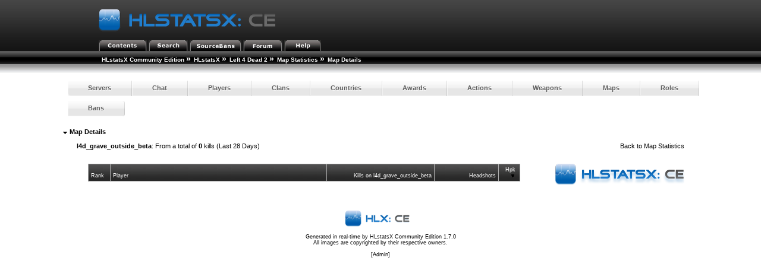

--- FILE ---
content_type: text/css
request_url: http://myljach.mooo.com/hlstatx/hlstats.css
body_size: 1789
content:
.weapon {text-decoration: none;}
input, textarea, select {font-family: Verdana, Arial, sans-serif;font-size: 11px;}
input.textbox, input.checkbox {border-width: 1px;}
input.submit {height: 22px;}
input.smallsubmit {font-size: 9px;height: 20px;}
tt { font-family: Arial, Courier New, Courier, fixed; font-size: 12px;}

BODY {font: 10pt Arial; }

TD {font: 11pt Arial; } 
h2 {font: 11px Arial; } 
h1 {font: 20px Arial; } 
h3 {font: 11px Arial; }

.helpwindow {
  position:fixed;
  top:10px;
  left:10px;
  width:95%;
  visibility:hidden;
  border:thin solid red;
  background-color:#AAAAAA;
  color:#FFFFFF;
  font-family: Courier New, Courier, Arial, fixed;
  font-size:10pt;
}

table#accordion
{
	border-collapse: collapse;
}

table#accordion tr.toggler td
{
	border-width: 0 0 0px 1px; 
}

#footer {
    text-align: center; 
}


.header_gameslist {
	margin: 0 auto;
	float: right;
	position: absolute;
	top:0;
	right:0;
}

ul#header_gameslist{
	margin: auto;
	text-align: right;
}

ul#header_gameslist li{
	list-style: none;
	float: left;
	padding: 0 10px;
}

#ingame .headerblock a:visited  a:link {
	color: #FFFFFF;
}

.location .arrow {
	font-size: 14px;
}

meter {
    background: #EEE;
    box-shadow: 0 2px 3px rgba(0,0,0,0.2) inset;
    border-radius: 3px;
    width: 100%;
    height: 12px;	
}

meter::-webkit-meter-bar {
    background: #EEE;
    box-shadow: 0 2px 3px rgba(0,0,0,0.2) inset;
    border-radius: 3px;
}

meter::-webkit-meter-optimum-value {
    background: #86CC00; /* Green */
    border-radius: 3px;
}

meter::-webkit-meter-suboptimum-value {
    background: #FFDB1A; /* Yellow */
    border-radius: 3px;
}

meter::-webkit-meter-even-less-good-value {
    background: #CC4600; /* Red */
    border-radius: 3px;
}

meter::-moz-meter-bar {
    border-radius: 3px;
}

meter:-moz-meter-optimum::-moz-meter-bar {
    background: #86CC00;
}

meter:-moz-meter-sub-optimum::-moz-meter-bar {
    background: #FFDB1A;
}

meter:-moz-meter-sub-sub-optimum::-moz-meter-bar {
    background: #CC4600;
}

.warning {
	border: thin solid red;
	padding: 1em;
}

.warning .warning-heading {
	font-size: 2em;
}

.warning .warning-text {
	font-size: 1em;
}

nav{
	display: block;
	margin: auto;
	text-align: center;
}

.fancyNav{
    /* Affects the UL element */
    overflow: hidden;
    display: inline-block;
    border-radius: 4px;
    -moz-border-radius: 4px;
    -webkit-border-radius: 4px;
}

.fancyNav li{
    /* Specifying a fallback color and we define CSS3 gradients for the major browsers: */

    background-color: #f0f0f0;
    background-image: -webkit-gradient(linear,left top, left bottom,from(#fefefe), color-stop(0.5,#f0f0f0), color-stop(0.51, #e6e6e6));
    background-image: -moz-linear-gradient(#fefefe 0%, #f0f0f0 50%, #e6e6e6 51%);
    background-image: -o-linear-gradient(#fefefe 0%, #f0f0f0 50%, #e6e6e6 51%);
    background-image: -ms-linear-gradient(#fefefe 0%, #f0f0f0 50%, #e6e6e6 51%);
    background-image: linear-gradient(#fefefe 0%, #f0f0f0 50%, #e6e6e6 51%);

    border-right: 1px solid rgba(9, 9, 9, 0.125);

    /* Adding a 1px inset highlight for a more polished efect: */

    box-shadow: 1px -1px 0 rgba(255, 255, 255, 0.6) inset;
    -moz-box-shadow: 1px -1px 0 rgba(255, 255, 255, 0.6) inset;
    -webkit-box-shadow: 1px -1px 0 rgba(255, 255, 255, 0.6) inset;

    position:relative;

    float: left;
    list-style: none;
}

.fancyNav li:after{

    /* This creates a pseudo element inslide each LI */	

    content:'.';
    text-indent:-9999px;
    overflow:hidden;
    position:absolute;
    width:100%;
    height:100%;
    top:0;
    left:0;
    z-index:1;
    opacity:0;

    /* Gradients! */

    background-image:-webkit-gradient(linear, left top, right top, from(rgba(168,168,168,0.5)),color-stop(0.5,rgba(168,168,168,0)), to(rgba(168,168,168,0.5)));
    background-image:-moz-linear-gradient(left, rgba(168,168,168,0.5), rgba(168,168,168,0) 50%, rgba(168,168,168,0.5));
    background-image:-o-linear-gradient(left, rgba(168,168,168,0.5), rgba(168,168,168,0) 50%, rgba(168,168,168,0.5));
    background-image:-ms-linear-gradient(left, rgba(168,168,168,0.5), rgba(168,168,168,0) 50%, rgba(168,168,168,0.5));
    background-image:linear-gradient(left, rgba(168,168,168,0.5), rgba(168,168,168,0) 50%, rgba(168,168,168,0.5));

    /* Creating borders with box-shadow. Useful, as they don't affect the size of the element. */

    box-shadow:-1px 0 0 #a3a3a3,-2px 0 0 #fff,1px 0 0 #a3a3a3,2px 0 0 #fff;
    -moz-box-shadow:-1px 0 0 #a3a3a3,-2px 0 0 #fff,1px 0 0 #a3a3a3,2px 0 0 #fff;
    -webkit-box-shadow:-1px 0 0 #a3a3a3,-2px 0 0 #fff,1px 0 0 #a3a3a3,2px 0 0 #fff;

    /* This will create a smooth transition for the opacity property */

    -moz-transition:0.25s all;
    -webkit-transition:0.25s all;
    -o-transition:0.25s all;
    transition:0.25s all;
}

/* Treating the first LI and li:after elements separately */

.fancyNav li:first-child{
    border-radius: 4px 0 0 4px;
}

.fancyNav li:first-child:after,
.fancyNav li.selected:first-child:after{
    box-shadow:1px 0 0 #a3a3a3,2px 0 0 #fff;
    -moz-box-shadow:1px 0 0 #a3a3a3,2px 0 0 #fff;
    -webkit-box-shadow:1px 0 0 #a3a3a3,2px 0 0 #fff;

    border-radius:4px 0 0 4px;
}

.fancyNav li:last-child{
    border-radius: 0 4px 4px 0;
}

/* Treating the last LI and li:after elements separately */

.fancyNav li:last-child:after,
.fancyNav li.selected:last-child:after{
    box-shadow:-1px 0 0 #a3a3a3,-2px 0 0 #fff;
    -moz-box-shadow:-1px 0 0 #a3a3a3,-2px 0 0 #fff;
    -webkit-box-shadow:-1px 0 0 #a3a3a3,-2px 0 0 #fff;

    border-radius:0 4px 4px 0;
}

.fancyNav li:hover:after,
.fancyNav li.selected:after,
.fancyNav li:target:after{
    /* This property triggers the CSS3 transition */
    opacity:1;
}

.fancyNav:hover li.selected:after,
.fancyNav:hover li:target:after{
    /* Hides the targeted li when we are hovering on the UL */
    opacity:0;
}

.fancyNav li.selected:hover:after,
.fancyNav li:target:hover:after{
    opacity:1 !important;
}

/* Styling the anchor elements */

.fancyNav li a{
    color: #5d5d5d;
    display: inline-block;
    font: 16px/Arial,sans-serif;
    padding: 6px 34px 8px;
    position: relative;
    text-shadow: 1px 1px 0 rgba(255, 255, 255, 0.6);
    z-index:2;
    text-decoration:none !important;
    white-space:nowrap;
}


--- FILE ---
content_type: application/javascript
request_url: http://myljach.mooo.com/hlstatx/includes/js/heatmap.js
body_size: 177
content:
window.addEvent('domready', function() {
 
	/**
	 * You can run this code as first code to set default options
	 * SqueezeBox.initialize({ ... });
	 */
 
 
	SqueezeBox.assign($$('a[rel=boxed]'));
});


--- FILE ---
content_type: application/javascript
request_url: http://myljach.mooo.com/hlstatx/includes/js/tabs.js
body_size: 1211
content:
var Tabs = new Class({
	Implements: Options,
	togglers: [],
	elements: [],
	currentRequest: false,
	options: {
		'defaultTab': false,
		'loadingImage': false,
		'game': null,
		'mode': null,
		'extra': []
	},
	initialize: function(container, togglers, options) {
		this.setOptions(options);
		this.container = $(container);
		$splat(togglers).map(this.addTab, this);
	},
	addTab: function(toggler) {
		this.togglers.include(toggler);
		toggler.addEvent('click', this.loadTab.bind(this, [toggler, this.togglers.indexOf(toggler)]));
		if ( toggler.id.replace(/^tab_/, '') == this.options.defaultTab )
		{
			this.loadTab(toggler, this.togglers.indexOf(toggler));
		}
	},
	updateTab: function(txt) {
		$(this.loading).destroy();
		this.elements[this.currentRequest.options.currentTab] = new Element('div').set('html', txt).injectInside(this.container);
		//Evaluate the response AFTER it's been created
		txt.stripScripts(true);
		this.currentRequest = false;
	},
	refreshTab: function(change) {
		this.options.extra = $merge(this.options.extra, change);
		for ( i=0; i<this.togglers.length; i++)
		{
			if ( this.togglers[i].id.replace(/^tab_/, '') == this.currentTab )
			{
				this.elements[i].destroy();
				this.loadTab(this.togglers[i], i);
				return;
			}
		}
	},
	loadTab: function(toggler, idx) {

                // chrome has its own version of .bind() which passes the values as an array rather than arguments
                // so we only want to do this if we don't have normal looking parameters 
                if(typeof toggler == 'object' && typeof idx != 'number') {
                        idx = toggler[1];
                        toggler = toggler[0];
                }

		var tab = toggler.id.replace(/^tab_/, '');
		//Current tab?  Just return
		if ( this.currentTab == tab && this.container.hasChild(this.elements[idx]) )
			return;
		
		//Set the current tab
		for ( i=0; i<this.togglers.length; i++) this.togglers[i].set('class', '');
		toggler.set('class', 'active');
		this.currentTab = tab;
		
		//Current Request?  Lets cancel it
		if ( $chk(this.currentRequest) )
		{
			if ( $chk(this.loading) )
				this.loading.destroy();
			this.currentRequest.cancel();
		}
		
		//Hide the current Tabs
		$(this.container).getChildren().each(function(el){
			el.setStyle('display', 'none');
		});
		
		//Have we already cached this tab?
		if ( this.container.hasChild(this.elements[idx]) )
		{
			this.elements[idx].setStyle('display', 'block');
			return;
		}
		
		//Create the loading image (May change in the future)
		this.loading = new Element('div').set('html', '<br /><br /><center><b>Loading...</b><br /><img src="' + this.options.loadingImage + '" alt="Loading..." /></center>').injectInside($(this.container));
		//AJAX FTW
		this.currentRequest = new Request({
			url: 'hlstats.php?mode=' + this.options.mode + '&type=ajax&game=' + this.options.game + '&tab=' + tab + '&' + Hash.toQueryString(this.options.extra),
			currentTab: idx,
			onSuccess: this.updateTab.bind(this)
		}).send();
	}
});
